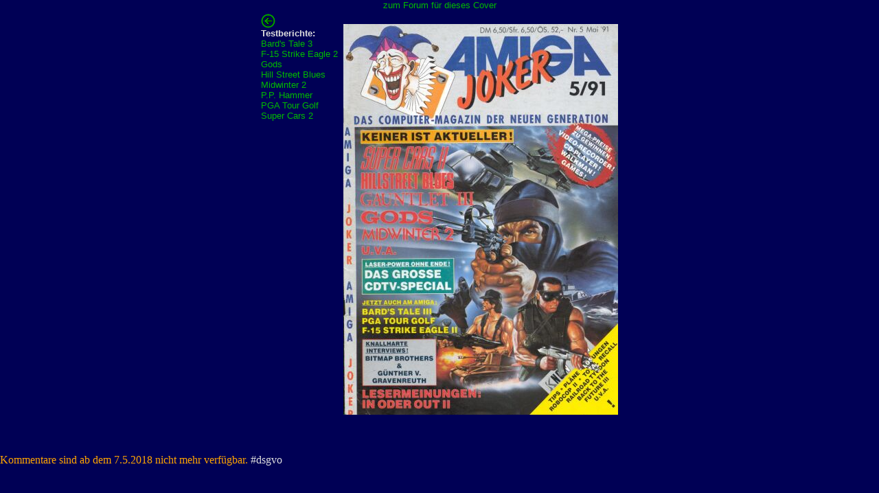

--- FILE ---
content_type: text/html; charset=ISO-8859-1
request_url: https://www.kultpower.de/showzeitschrift.php3?letter=B&start=0&pp=5-1991&ref=search&image=images/amigajoker/400-jpg/amigajoker1991-05.jpg&z=amigajoker&text=yes&gfx=yes
body_size: 989
content:
<HTML>
<HEAD>
<TITLE>Amiga Joker - Ausgabe 91/05 der Kult-Zeitschrift auf Kultpower.de</TITLE>
</HEAD>
<style type="text/css">
<!--
a { text-decoration:none; }
td.rechtespalte { font-face:Arial;color:red; }
body { background:#000055; }
//-->
</style><body bgcolor=#000055 text="#dddddd" link="#00BB00" alink="#00BB00" vlink="#00BB00" style="margin-left:0px;margin-right:0px;margin-top:0px;"><basefont face="arial"><style type="text/css">
<!--
a { text-decoration:none; }
a:hover { color: #ffff00; }
td { font-family:Verdana,Arial;font-size:10pt;
}
-->
</style>
<META NAME="ROBOTS" CONTENT="NOARCHIVE">
<meta name="revisit-after" content="7 days">
<link rel="stylesheet" type="text/css" href="https://www.kultpower.de/inc/style.css"><table width=100% cellspacing=0 cellpadding=0 border=0>
<tr><td align=center valign=top>
<font size=-1><a href=#comments>zum Forum für dieses Cover</a></font>
</td></tr>

</table>

<style type="text/css">
<!--
 th.system {
   font-size:10pt;
   font-weight:bold;
   color:#009fff;
 }
 td.game {
   font-size:8pt;
 }

-->
</style>
<center>

<table cellpadding=3 border=0>
<tr>
<td valign=top>
<a href="amigajoker_cover.php3?j=1991"><img src='https://www.kultpower.de/images/pfeil_back.gif' width="21" height="21" border=0  title="zur&uuml;ck" alt="zur&uuml;ck"></a><br>
<font size=-1><b>Testberichte:</b><br></font>
<a href="amigajoker_datenbank.php3?game_id=44"><font size=-1>Bard's Tale 3</a><br></font>
<a href="amigajoker_datenbank.php3?game_id=45"><font size=-1>F-15 Strike Eagle 2</a><br></font>
<a href="amigajoker_datenbank.php3?game_id=46"><font size=-1>Gods</a><br></font>
<a href="amigajoker_datenbank.php3?game_id=47"><font size=-1>Hill Street Blues</a><br></font>
<a href="amigajoker_datenbank.php3?game_id=48"><font size=-1>Midwinter 2</a><br></font>
<a href="amigajoker_datenbank.php3?game_id=50"><font size=-1>P.P. Hammer</a><br></font>
<a href="amigajoker_datenbank.php3?game_id=49"><font size=-1>PGA Tour Golf</a><br></font>
<a href="amigajoker_datenbank.php3?game_id=51"><font size=-1>Super Cars 2</a><br></font>
<br>
<br><td rowspan=2 valign=top align="center">
<br><img src='https://www.kultpower.de/images/amigajoker/400-jpg/amigajoker1991-05.jpg' width="400" height="569" border=0  title="amigajoker1991-05.jpg" alt="amigajoker1991-05.jpg">
</td></tr>
</table>
</center>
<!----><br/><br/><br/><span style='color:orange;'>Kommentare sind ab dem 7.5.2018 nicht mehr verf&uuml;gbar.</span> #dsgvo<br/><br/>
</body>
</html>
